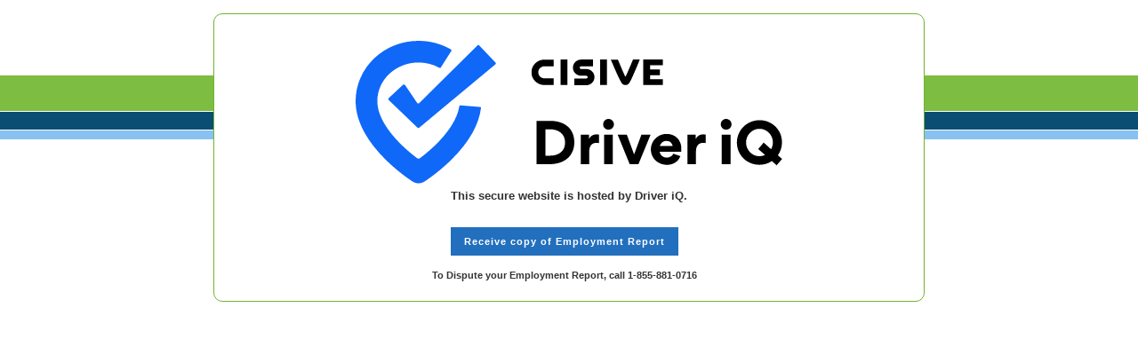

--- FILE ---
content_type: text/html;charset=UTF-8
request_url: https://admin.driveriq.com/gen/diq/index.cfm?cmd=1&refby=CFIfr
body_size: 1531
content:
<!DOCTYPE html PUBLIC "-//W3C//DTD XHTML 1.0 Transitional//EN" "http://www.w3.org/TR/xhtml1/DTD/xhtml1-transitional.dtd">
<html xmlns="http://www.w3.org/1999/xhtml">

<head>
	
<LINK REL="SHORTCUT ICON" HREF="/images/dynamic/favicon.ico">

<link rel="stylesheet" href="/css/dynamic/carco.css" />	


<link rel="stylesheet" href="/css/dynamic/topNav/main.css" />
<link rel="stylesheet" href="/css/dynamic/topNav/topNav.css" />


<link rel="stylesheet" href="/css/dynamic/dataEntryTable/dataTable.css" />
<link rel="stylesheet" href="/css/dynamic/dataEntryTable/dataEntry.css" />	



<link rel="stylesheet" href="/css/jquery/diq/jquery-ui-1.10.4.custom.min.css" />




<style nonce="sHBMUvNLW0MP1D4hAQSXyg&#x3d;&#x3d;">
.toggler { position: relative; padding: 1.4em; width:800px;  }
#effect { position: relative; }
#effect h3 { margin: 0; padding: 0.4em; }
.logo { padding: 30px 30px 0px 30px; }
.padText { padding: 0.8em;}
#navi {
    width: 100%;
    height: 100%;
    position: absolute;
    top: 0;
    left: 0;
}
#bg {
    width: 100%;
    height:40px;
    position: absolute;
    top: 85px;
    left: 0;
	background-color:#7DBD41;
}

#bg2 {
    width: 100%;
    height:20px;
    position: absolute;
    top: 126px;
    left: 0;
	background-color:#0A4E73;
}

#bg3 {
    width: 100%;
    height:10px;
    position: absolute;
    top: 147px;
    left: 0;
	background-color:#88c1f2;
}
fieldset {
	border: 1px solid #A6C9E2;
	border-radius: 5px;
}


</style>

<script nonce="sHBMUvNLW0MP1D4hAQSXyg&#x3d;&#x3d;" src="/js/ms/topNav.js"></script>
	
	<script nonce="sHBMUvNLW0MP1D4hAQSXyg&#x3d;&#x3d;">
	function makeDoubleDelegate(function1, function2) {
		return function() {
			if (function1)
				function1();
			if (function2)
				function2();
		}
	}
	</script>

<meta http-equiv="Content-Type" content="text/html; charset=UTF-8" />
<title>Driver iQ</title>
</head>
<body>

<div align="center">
	<div id="navi">
		<div id="bg"></div>
		<div id="bg2"></div>
		<div id="bg3"></div>
	</div>
	
	<div class="toggler">
		

		<div id="effect" class="ui-widget-content ui-corner-all">
			
			<div align="center">
				
				<a href="/gen/diq/index.cfm?&cmd=1"><img src="/images/dynamic/logos/driveriq.svg" class="logo" alt="" border="0"></a>
				
			
				
			
			
			</div>
			
			
			<h3>This secure website is hosted by Driver iQ.</h3>
			
			
			<div class="swish-box"></div>
			
			<div class="padText">

	
			



<table align="center">
<tr>
	<td align="center">
	<BR />
	
	
	
	<form action="/gen/diq/index.cfm?&cmd=20&refBy=CFIfr" method="post">
		<input type="hidden" name="CompletedCaseAccess" value="1">
		<input type="submit" value="Receive copy of Employment Report" name="btnContinue" class="cssbtn cssbtn-6">
	</form>
	
	</td>
	<td>&nbsp;</td>
	<td>
	</td>
</tr>
<tr>
	<td align="center">
	<BR />
	
	
	
	
	
	
	
	<b>To Dispute your Employment Report, call 1-855-881-0716</b>
	
	
	</td>
	<td>&nbsp;</td>
	<td>
	
	
	</td>
</tr>
</table>




		<div id="footer">&nbsp;</div>
		
		</div>
	</div>
</div>





</div>
</body>
</html>

--- FILE ---
content_type: text/css
request_url: https://admin.driveriq.com/css/dynamic/carco.css
body_size: 1976
content:
SUP{font-family:Verdana, Arial, geneva;font-size:6pt;font-weight:normal;}
.buttonsblue{font-family:arial, Arial, geneva;color:white;font-size:10pt;font-weight:normal;background-color:#6699CC;border-color:#99CCFF;}
.buttonsred{font-family:arial, Arial, geneva;color:white;font-size:10pt;font-weight:normal;background-color:#ff4a4a;border-color:#ff4a4a;}
.buttonsgreen{font-family:arial, Arial, geneva;color:white;font-size:10pt;font-weight:normal;background-color:green;border-color:#99CCFF;}
.buttonslight{font-family:arial, Arial, geneva;color:navy;font-size:10pt;font-weight:normal;background-color:#CBD6FE;border-color:#99CCFF;}
.buttonsbld{font-family:arial, Arial, geneva;color:white;font-size:11pt;font-weight:bold;background-color:#6699CC;border-color:#99CCFF;}
.button_action{font-family:Arial, Helvetica, sans-serif;color:#235577;font-size:9pt;font-weight:normal;background-color:#EFF4F6;border-color:#235577;border:thin solid Silver;cursor:pointer;}
.button_action:hover{font-family:Arial, Helvetica, sans-serif;color:#235577;font-size:9pt;font-weight:normal;background-color:#b0c4de;border-color:#235577;border:thin solid Silver;cursor:pointer;}
.next_button_action{font-family:Arial, Helvetica, sans-serif;color:#235577;font-size:9pt;font-weight:normal;cursor:pointer}
.button_action_ajax{font-family:Arial, Helvetica, sans-serif;color:#235577;font-size:9pt;font-weight:normal;background-color:#EFF4F6;border-color:#235577;border:thin solid Silver;cursor:pointer}
.button_disabled{font-family:Arial, Helvetica, sans-serif;font-size:9pt;font-weight:normal;color:#FFFFFF;cursor:default;}
.tHeader{background-color:#99CCCC;color:#333333;}
td{font-family:Verdana,Arial;font-size:11px;}
table.tableBorder{background-color:#FFFFFF;border-left:solid #9ca6b0 1px;border-bottom:solid #263a43 1px;border-right:solid #263a43 1px;}
.darkHeader{background-color:#3a5662;}
.ltBlueHeader{background-color:#def2f6;font-weight:bold;line-height:23px;}
.tableDisplay{background:#FFFFFF url('/images/blue-bg-gradient.png') repeat-y;border-left:solid #9ca6b0 1px;border-bottom:solid #263a43 1px;border-right:solid #263a43 1px;}
.tableHeader{border-top:solid #9ca6b0 2px;border-left:solid #9ca6b0 1px;border-bottom:solid #263a43 2px;border-right:solid #263a43 1px;background:url('/images/tableHeader-bg.png') repeat-x;color:#FFFFFF;padding-left:5px;padding-right:5px;line-height:25px;font-size:12px;font-family:Verdana;font-weight:bold;}
.tableHeaderCompact{color:#FFFFFF;border-top:solid #9ca6b0 2px;border-left:solid #9ca6b0 1px;border-bottom:solid #263a43 2px;border-right:solid #263a43 1px;background:url('/images/tableHeader-bg.png') repeat-x;font-weight:bold;}
.tableRowMain, .tableRowMain a{font-family:Verdana;font-size:11px;color:rgb(0, 0, 0);}
.tableRowMain a:hover{font-family:Verdana;font-size:11px;color:green;}
.siteName{font-family:Verdana;font-weight:bold;font-size:20px;}
.siteName a{text-decoration:none;color:rgb(35, 85, 119);}
.pageName{font-family:Verdana;font-weight:bold;font-size:17px;color:#06575d;}
.whiteText{color:#FFFFFF;}
.whiteBg{background-color:White;}
.notification{margin:0 0 15px 0;padding:0;border:1px solid;background-position:10px 11px !important;background-repeat:no-repeat !important;font-size:13px;}
.notification div{display:block;font-style:normal;padding:10px 10px 10px 36px;line-height:1.5em;color:#05545b;}
.notification .close{color:#990000;font-size:9px;float:right;margin:5px 5px 0 0;}
.informationNotify{background:#bae1e8 url('/images/icons/information.png');border-color:#a2b4ee;color:#05545b;}
.errorNotify{background:#ffcece url('/images/icons/cross_circle.png');border-color:#df8f8f;color:#665252;}
.pointer{cursor:pointer;}
table.BItable{border-width:1px 1px 1px 1px;border-spacing:0px;border-style:solid solid solid solid;border-color:rgb(0, 102, 153) rgb(0, 102, 153) rgb(0, 102, 153) rgb(0, 102, 153);border-collapse:collapse;}
table.BItable td{border-width:1px 1px 1px 1px;padding:4px 4px 4px 4px;border-style:inset inset inset inset;border-color:rgb(0, 102, 153) rgb(0, 102, 153) rgb(0, 102, 153) rgb(0, 102, 153);-moz-border-radius:0px 0px 0px 0px;}
table.BItable .header{background-color:rgb(152, 172, 180);}
table.BItable .itemHeader{background-color:rgb(102, 122, 130);color:White;}
.lineHeight23{line-height:23px;}
.lineHeight30{line-height:30px;}
.checkboxSpacer{padding-left:5px;padding-right:10px;margin-left:5px;margin-right:10px;}
.hRule{padding:0px 0px 0px 0px;line-height:1px;font-size:1px;background-image:url('/images/carco/dots_horiz.gif');background-repeat:repeat-x;}
.hyper_blue{background-color:rgb(205, 217, 222);font-family:verdana,arial;}
A.hyper_green:visited{color:#c1ff38;font-size:9pt;font-weight:bold;text-decoration:underline;background:transparent;}
A.hyper_green:link{color:#c1ff38;font-size:9pt;font-weight:bold;text-decoration:underline;background:transparent;}
A.hyper_green:hover{color:#ace233;font-size:9pt;font-weight:bold;text-decoration:underline;background:transparent;}
.DisplayErrors{font-family: verdana, arial, sans-serif;	font-size: 1.0em;color: #AC3423;font-weight:bold;text-align: left;letter-spacing: .2em;padding: 5px;background-color: #ffffff;  /*#f0ebc3*/}
.success {color:#006600;}



/* additional buttons*/
/* General button style (reset) */
.cssbtn-bg {
	background: #E6F2FF;
	text-align:center;
}

.cssbtn {
	text-decoration: none;
	border: none;
	font-family: inherit;
	font-size: inherit;
	color: inherit;
	background: none;
	cursor: pointer;
	padding: 10px 15px;
	display: inline-block;
	/*margin: 15px 30px;*/
	letter-spacing: 1px;
	font-weight: 700;
	outline: none;
	position: relative;
	-webkit-transition: all 0.3s;
	-moz-transition: all 0.3s;
	transition: all 0.3s;
}

.cssbtn-6 {
	color: #fff;
	background: #226fbe;
	-webkit-transition: none;
	-moz-transition: none;
	transition: none;
}

/* Button 6on */
.cssbtn-6on {
	border: 2px solid #226fbe;
	color: #FFFFFF;
}
.cssbtn-6on:hover {
	color: #FFFFFF;
}
.cssbtn-6on:visited {
	color: #FFFFFF;
}

/* Button 6off */
.cssbtn-6off {
	border: 2px solid #226fbe;
	background: transparent;
	color: #226fbe;
}

.cssbtn-6off:hover {
	color: #274666;
	background:#4E8CCB;
}

.horizPad10 {
	padding: 0px 10px 0px 10px;
}
.vertPad10 {
	padding: 10px 0px 10px 0px;
}
.allPad10 {
	padding: 10px 10px 10px 10px;
}

--- FILE ---
content_type: text/css
request_url: https://admin.driveriq.com/css/dynamic/topNav/main.css
body_size: 650
content:
body {
	margin: 0px 0px 0px 0px;
}

body, td, div {
	font-family: Verdana, Arial, Helvetica, san-serif;
	/*font-family: 'PlutoCondRegular',verdana,arial,helvetica,sans-serif;*/ 
	font-size: 11px;
	color: #333333;
}

a, a:visited {
	color: #006CB2
}

a:hover {
	color: #ff6600;
}

form {
	display: inline;
}

.emph {
	font-weight: bold;
}

.de-emph {
	font-weight: normal;
}

.page-title {
	font-size: 15px;
	font-weight: bold;
	color: #084980;
}

.error {
	color: #cc0000;
}

.subtitle {
	font-size: 11px;
	font-weight: bold;
	color: 006cb2;
}

.disclaimer {
	font-size: 9px;
	color: #999999;
	text-align:justify;
}

.disclaimer .title {
	font-weight: bold;
	color: #125580;
}

.error-message {
	background-color: #fffce9;
	font-size: 10px;
	color: #cc0000;
	font-weight: bold;
	padding: 10px 10px 10px 10px;
}

#footer {
	color: #666666;
	font-size: 10px;
}

#footer a, #footer a:visited  {
	color: #666666;
}

#footer a:hover {
	color: #ff6600;
}


.arrow-up {
	width: 0;
	height: 0;
	border-left: 5px solid transparent;
	border-right: 5px solid transparent;

	border-bottom: 5px solid black;
}

.arrow-down {
	width: 0;
	height: 0;
	border-left: 20px solid transparent;
	border-right: 20px solid transparent;

	border-top: 20px solid #f00;
}

.arrow-right {
	width: 0;
	height: 0;
	border-top: 60px solid transparent;
	border-bottom: 60px solid transparent;

	border-left: 60px solid green;
}

.arrow-left {
	width: 0;
	height: 0;
	border-top: 10px solid transparent;
	border-bottom: 10px solid transparent; 

	border-right:10px solid blue;
}

--- FILE ---
content_type: text/css
request_url: https://admin.driveriq.com/css/dynamic/topNav/topNav.css
body_size: 2045
content:
.applicant-login {
	background-image:url(/images/carco/loginbox-bg-liner-5.gif); 
	background-repeat:repeat-x;
}

.transparent_class {
  /* IE 8 */
  -ms-filter: "progid:DXImageTransform.Microsoft.Alpha(Opacity=50)";

  /* IE 5-7 */
  filter: alpha(opacity=50);

  /* Netscape */
  -moz-opacity: 0.5;

  /* Safari 1.x */
  -khtml-opacity: 0.5;

  /* Good browsers */
  opacity: 0.5;
}


#header {
	background-color: #FFFFFF;
	border-bottom: 1px #000000 solid;
	clear: both;
}



#header img {
	margin: 0px 19px 0px 19px;
}

#header td.rule img {
	margin: 0px 0px 0px 0px;
}



#header div.utils {
	/*
	background-image: -ms-linear-gradient(right, #FFFFFF -25%, #005E8A 100%); 
	background-image: -moz-linear-gradient(right, #FFFFFF -25%, #005E8A 100%); 
	background-image: -o-linear-gradient(right, #FFFFFF -25%, #005E8A 100%); /
	background-image: -webkit-gradient(linear, right top, left top, color-stop(-0.25, #FFFFFF), color-stop(1, #005E8A)); 
	background-image: -webkit-linear-gradient(right, #FFFFFF -25%, #005E8A 100%); 
	background-image: linear-gradient(right, #FFFFFF -25%, #005E8A 100%);
	*/
	padding: 0px 0px 2px 0px;
	float: right;
	
}

/* This is the "HOME | Contact US | Logout" links */
#header div.utils div.links {
	background-color: #FFFFFF;
	padding: 8px 0px 8px 15px;
	color: #4C6C9D;
}

#header div.utils div.links a {
	color: #006699;
	text-decoration: none;
}

#header div.utils div.links a.logout {
	font-weight:bold;
}

#primary-navigation {
	background-image: url(/images/carco/bg_primary_nav.gif);
	background-repeat: repeat-x;
	background-color: #5387AF;	
}


#primary-navigation td {
	height: 24px;
	vertical-align: top;
	border-top: 1px #5387AF solid;
	border-bottom: 1px #000000 solid;
	font-weight: bold;
	background-image: none;
	white-space: nowrap;
}

#primary-navigation td.on {
	background-image: url(/images/carco/bg_primary_nav_on.gif);
	background-repeat: repeat-x;
	border-top: 1px #B4B4B4 solid;
	border-bottom: 1px #7C7C7C solid;
}

#primary-navigation td.on div, #primary-navigation td.on a {
	color: #125580;
	padding: 5px 15px 5px 15px;
}

#primary-navigation td a {
	color: #ffffff;
	text-decoration: none;
	font-weight: bold;
	display: block;
	padding: 5px 15px 5px 15px;
}

#primary-navigation  td.rule {
	font-size: 1px;
	line-height: 1px;
	background-image: url(/images/carco/rule_vert_primary_nav.gif);
	background-repeat: no-repeat;
}

#primary-navigation  td.rule-on {
	font-size: 1px;
	line-height: 1px;
	background-image: none;
	background-color: #999999;
}

#primary-navigation td.last {
	width: 100%;
	font-size: 1px;
	line-height: 1px;
}


#secondary-navigation {
	width: 182px;
	border: 1px #999999 solid;
/*	
	position: absolute;
	top: 0px; 
	left: 0px;
	display: none;
*/

}

#secondary-navigation div {
	margin: 0px 0px 0px 0px;
	background-color: #EFEFEF;
}

#secondary-navigation div a {
	color: #084980;
	text-decoration: none;
	display: block;
	background-color: #EFEFEF;
	background-image: url(/images/carco/nav_arrow_off.gif);
	background-repeat: no-repeat;
	padding: 3px 2px 0px 27px;
	height: 20px;
	margin: 0px 0px 0px 0px;
	border-bottom: 0px #002952 solid;
	text-decoration: none;
	font-size: 11px;

}

#secondary-navigation div a:hover {
	color: #ffffff;
	background-color: #13698f;
	background-image: url(/images/carco/nav_arrow_on.gif);
	text-decoration: none;
}

#third-navigation {
	width: 182px;
	border: 1px #999999 solid;
}

#third-navigation div {
	margin: 0px 0px 0px 0px;
	background-color: #FFDAA4;
}

#third-navigation div a {
	color: #084980;
	text-decoration: none;
	display: block;
	background-color: #FFDAA4;
	background-image: url(/images/carco/subnav_arrow_off.gif);
	background-repeat: no-repeat;
	padding: 3px 2px 0px 27px;
	height: 20px;
	margin: 0px 0px 0px 0px;
	border-bottom: 0px #002952 solid;
	text-decoration: none;
	font-size: 11px;

}

#third-navigation div a:hover {
	color: #ffffff;
	background-color: #D07D28;
	background-image: url(/images/carco/subnav_arrow_on.gif);
	text-decoration: none;
}

#tertiary-navigation {
	background-image: url(/images/carco/tertiary_nav_bg.gif);
	background-repeat: repeat-x;
	background-color: #cccccc;	
}

#tertiary-navigation td {
	height: 24px;
	vertical-align: top;
	border-top: 1px #cccccc solid;
	border-bottom: 1px #999999 solid;
	font-weight: bold;
	background-image: none;
	white-space: nowrap;
}

#tertiary-navigation td.first div {
	color: #233C66;
	padding: 5px 8px 5px 10px;
}

#tertiary-navigation td.last {
	width: 100%;
	font-size: 1px;
	line-height: 1px;
}

#tertiary-navigation td a {
	color: #FFFFFF;
	text-decoration: underline;
	font-weight: bold;
	display: block;
	padding: 5px 8px 5px 8px;
}

#tertiary-navigation td.on {
	background-image: url(/images/carco/bg_tertiary_nav_on.gif);
	background-repeat: repeat-x;
	border-top: 1px #FFD08A solid;
	border-bottom: 1px #CF7B00 solid;
}

#tertiary-navigation td.on div
{
	color: #233c66;
	padding: 5px 8px 5px 8px;
}

#tertiary-navigation td.on a {
	color: #446293;
	padding: 5px 8px 5px 8px;
}

#tertiary-navigation tr.indicator {
	display: table-row;
}

#tertiary-navigation tr.indicator td {
	background-image: url(/images/carco/bg_top_nav_shadow.gif);
	background-repeat: repeat-x;
	height: 10px;
	border-top: 0px;
	border-bottom: 0px;
	line-height: 1px;
	font-size: 1px;
	background-color: #ffffff;
}

#tertiary-navigation tr.indicator td.on {
	border-top: 0px;
	border-bottom: 0px;
	text-align:center;
}

#tertiary-navigation tr.indicator td.on img {
	position: relative;
	top: -1px;
	margin: 0px 0px 1px 0px;
	height:auto !important;
	width:auto !important;
}

#top-nav-bottom {
	font-size: 1px;
	line-height: 1px;
	background-image: url(/images/carco/bg_top_nav_shadow.gif);
	background-repeat: repeat-x;
	background-color: #ffffff;
	height: 15px;
}

#dropmenudiv {
	position:absolute;
	font:normal 11px Verdana;
	visibility:hidden;
	z-index: 100;
}

#to-top-hr {
background-color: #000000;

/* IE6-9 */
filter: progid:DXImageTransform.Microsoft.gradient( startColorstr='#FFFFFF', endColorstr='#000000',GradientType=1 );

/* IE10 Consumer Preview */ 
background-image: -ms-linear-gradient(bottom, #FFFFFF 0%, #000000 100%);

/* Mozilla Firefox */ 
background-image: -moz-linear-gradient(bottom, #FFFFFF 0%, #000000 100%);

/* Opera */ 
background-image: -o-linear-gradient(bottom, #FFFFFF 0%, #000000 100%);

/* Webkit (Safari/Chrome 10) */ 
background-image: -webkit-gradient(linear, left bottom, left top, color-stop(0, #FFFFFF), color-stop(1, #000000));

/* Webkit (Chrome 11+) */ 
background-image: -webkit-linear-gradient(bottom, #FFFFFF 0%, #000000 100%);

/* W3C Markup, IE10 Release Preview */ 
background-image: linear-gradient(to top, #FFFFFF 0%, #000000 100%);

}




--- FILE ---
content_type: text/css
request_url: https://admin.driveriq.com/css/dynamic/dataEntryTable/dataTable.css
body_size: 1924
content:
div.scrolling-table-container {
	height:150px;
	overflow: scroll;
}

.data-table-container {
	border-top: 1px #738A5C solid;	
	margin: 0px 0px 10px 0px;
}

.data-entry .data-table-container {
	border-top: 0px;	
}


.data-table-container table {
	width: 100%;
}

.data-table-container .title-bar {	
	padding: 0px 0px 1px 0px;
	background-image: url(/images/carco/dots_horiz.gif);
}

.data-table-container .title-bar table {
	border-top: 1px #ffffff solid;
	background-color: #E2E8DE;	
}

.data-table-container .title-bar table td {
	padding: 5px 0px 5px 5px;
	color: #333333;
}

.data-table-container .title-bar table td div.breakCount {
	margin: 2px 0px 0px 0px;
	color: #333333;
	float: left;
	clear: none;
	font-weight: bold;
	font-size: 9px;
}


.data-table-container .title-bar table td div {
	/*clear: both;
	font-size: 11px;*/
}

.data-table-container .title-bar table td.links div {
	float: right;
	clear: none;
}

.data-table-container .title-bar table td.links a {
	float: left;
	display: block;
}

.data-table-container .title-bar table td.links a.btnHide {
	background-image: url(/images/carco/btn_hide.gif);
	background-repeat: no-repeat;
	background-position: 3px;
	padding: 0px 2px 0px 15px;
	margin: 0px 0px 0px 30px;
}

.data-table-container .title-bar table td.links div.btnLnk img {
	float: left;
	clear: none;
	margin: 3px 0px 3px 20px;
}


.data-table-container .title-bar table td div.pipe {
	float: left;
	margin: 0px 5px 0px 5px;
	color: #CDCDCD;
}

.data-table-container .title-bar table td h1 {
	float: left; 
	margin: 0px 0px 0px 0px;
	font-size: 12px;
	color: #12557F;
	font-weight: bold;
}

.data-table td.num {
	text-align: right;
}

.data-table td {
	border-color: #ffffff;
	border-style: solid;
	border-width: 2px;
	border-top: 0px; 
	border-left: 0px;
	padding: 3px 3px 3px 3px;	
	color: #333333;
	vertical-align: top;
}

.data-table td.last {
	border-right: 0px;
}

.data-table td a, .data-table td a:visited {
	color: #006CB2
}

.data-table td a:hover {
	color: #ff6600;
}

.data-table td.warning, .data-table tr.on td.warning {
	color: #cc0000;
	font-weight: bold;
}

.data-table td.status1, .data-table tr.on td.status1 {
	color: #63774f;
	font-weight: bold;
}

.data-table td.taskMessage1, .data-table tr.on td.taskMessage1 {
	color: #000000;
	background-color: #e0c24c; 
	font-weight: bold;
	font-size: 14px;
	letter-spacing:.045em;
}

.data-table td.taskMessage2, .data-table tr.on td.taskMessage2 {
	color: #444;
	background-color: #FFEFCE; /*FFEFCE*/
	font-weight: bold;
	font-size: 12px;
	letter-spacing:.035em;
}

.data-table td.status2, .data-table tr.on td.status2 {
	color: #ff6600;
	font-weight: bold;
}

.data-table tr.hdRow td {
	background-color: #ffffff;
	background-image: url(/images/carco/th_gradient.gif);
	background-repeat: repeat-x;
	background-position: bottom;
	font-size: 10px;
	font-weight: bold;
	color: #006CB2;
}

.data-table tr.hdRow td a {
	color: #006CB2;
}

.data-table tr.hdRow td.sorted-by img {
	margin: 0px 3px 0px 3px;
}


.data-table tr.taskHdRow td {
	background-color: #ffffff;
	background-image: url(/images/carco/th_gradient.gif);
	background-repeat: repeat-x;
	background-position: bottom;
	font-size: 11px;
	font-weight: bold;
	color: #006CB2;
}



.data-table tr.taskHdRow td a {
	color: #006CB2;
}

.data-table tr.taskHdRow td.sorted-by img {
	margin: 0px 3px 0px 3px;
}


.data-table tr.row1 td {
	background-color: #F5F5F5;
}

.data-table tr.row2 td {
	background-color: #ffffff;
}


.data-table tr.compactRow1 td {
	background-color: #F5F5F5;
	font-size: 10px;
}

.data-table tr.compactRow2 td {
	background-color: #ffffff;
	font-size: 10px;
}


.data-table tr.on td, .data-table td.on {
	background-color: #aac9d8;
	border-bottom: #006CB2;
	border-bottom-width:1px;
	border-bottom-style:solid;
	/*
	border-top: #006CB2;
	border-top-width:1px;
	border-top-style:solid;
	*/
	font-weight: bold;
	line-height:25px;
}

.data-table tr.on td.on {
	border-right: 2px #E7F5FF solid;
}

.data-table tr.on td.last {
	border-right: 0px;
}

.data-table tr.on td a, .data-table td.on a {
	font-weight:normal;
}

.data-table tr.on td {
	font-weight:normal;
}


.data-table tr.groupRow1 td, .data-table td.groupRow1 {
	background-color: #F0F0E1;
	border-bottom: #F0F0E1;
	font-weight: normal;
}

.data-table tr.groupRow1 td.groupRow1 {
	border-right: 2px #F0F0E1 solid;
}

.data-table tr.groupRow1 td.last {
	border-right: 0px;
}

.data-table td.groupRow1 a {
	font-weight:normal;
}

.data-table tr.groupRow1 td {
	font-weight:normal;
}
.data-table td.groupCell1, .data-table td.groupCell1 {
	background-color: #FAFAF5;
}


.data-table tr.groupRow2 td, .data-table td.groupRow2 {
	background-color: #E1E1E1;
	border-bottom: #E1E1E1;
	font-weight: normal;
}

.data-table tr.groupRow2 td.groupRow2 {
	border-right: 2px #E5E5E5 solid;
}

.data-table tr.groupRow2 td.last {
	border-right: 0px;
}

.data-table td.groupRow2 a {
	font-weight:normal;
}

.data-table tr.groupRow2 td {
	font-weight:normal;
}

.data-table td.groupCell2, .data-table td.groupCell2 {
	background-color: #F3F3F3;
}




.data-table tr.expanded td {
	background-color: #E7F5FF;
	border-bottom: 2px #ffffff solid;
}

.data-table tr.expanded td table td {
	border-bottom: 0px;
}

.data-table tr.expanded td.last {
	background-color: #E7F5FF;
}

.data-table table td {
	border: 0px;
	background-color: none;
	padding: 3px 3px 3px 0px;
}

.portal-page div.data-table-container {
	width: 380px;
	border: 0px;
}

.portal-page div.secondary {
	background-color: #e6e6e6;
}


.portal-page div.main-header {
	padding: 10px 0px 10px 0px;
	margin: 0px 10px 0px 10px;
	height: 18px;
	clear: both;
}

.portal-page div.secondary div.main-header {
	padding: 10px 0px 10px 0px;
	margin: 0px 10px 0px 10px;
	height: 15px;
	clear: both;
}

.portal-page div.main-header a.btnViewAll {
	background-image: url(/images/carco/btn_viewall.gif);
	background-repeat: no-repeat;
	background-position: 3px;
	padding: 0px 2px 0px 15px;
	margin: 0px 0px 0px 30px;
	float: right;
}

.portal-page div.main-header h1 {
	font-size: 18px;
	font-weight: normal;
	color: #125580;
	margin: 2px 0px 0px 2px;
}

.portal-page div.secondary div.main-header h1 {
	font-size: 15px;
	font-weight: normal;
	color: #125580;
	margin: 2px 0px 0px 2px;
}

.portal-page div.table-container {
	background-image: url(/images/carco/dots_horiz.gif);
	padding: 1px 0px 1px 0px;
	margin:  0px 10px 10px 10px;
	clear: both;
}

.portal-page div.scrolling-table-container {
	height: 250px;
	background-color: #ffffff;
}

.portal-page .data-table td.last {
	text-align: right;
}

.portal-page .data-table tr td a {
	color: #006cb2;
	font-weight: bold;
}

.portal-page .data-table tr.hdRow td a:hover {
	color: #ff6600;
	font-weight: normal;
}

.portal-page div.secondary .data-table td.first {
	border-left: 2px #ffffff solid;
	padding-left: 1px;
}



--- FILE ---
content_type: text/css
request_url: https://admin.driveriq.com/css/dynamic/dataEntryTable/dataEntry.css
body_size: 539
content:
.data-entry-table {
	border: 1px solid #cccccc;
}

.data-entry-table td {
	color: #333333;
	background-color: #eeeeee;
	padding: 3px 4px 3px 4px;
}

.data-entry-table td a, .data-entry-table td a:visited {
	color: #006CB2;
}

.data-entry-table td a:hover {
	color: #ff6600;
}

.data-entry-table td.hRule {
	padding: 0px 0px 0px 0px;
	line-height: 1px;
	font-size: 1px;
	background-image: url(/images/carco/dots_horiz.gif);
	background-repeat: repeat-x;
}

.data-entry-table td.vRule {
	padding: 0px 0px 0px 0px;
	line-height: 1px;
	font-size: 1px;
	background-image: url(/images/carco/dots_vert.gif);
	background-repeat: repeat-y;
}


.data-entry-table tr.totals td {
	background-color: #d1e6bd;
	vertical-align: middle;
}

.data-entry-table tr.data-entry-form-header td {
	background-color: #969696;
	vertical-align: middle;
	font-size: 12px;
	height: 27;
	color: #FFFFFF;
	font-weight: bold;
}

.data-entry-table tr.section-header td {
	background-color: #E7EBDE;
	vertical-align: middle;
	height: 25;
	font-size: 11px;
	color: #12557F;	
	font-weight: bold;
}

input, select {
	font-size: 11px;
	font-family: verdana, arial, helvetica;
	color: #333333;
}

.field-default {
	border: 2px #999999 solid;
}

.field-required {
	background-color: #fffae8; /* FFF4A8 */
	color: #333333;
}

.field-correct {
	border: 2px #56b209 solid;
}



--- FILE ---
content_type: application/javascript
request_url: https://admin.driveriq.com/js/ms/topNav.js
body_size: 419
content:
function primaryNavOn(a) {
	var td = a.parentNode;
	td.className = "on";
	
	td.leftRule = getAdjacentElement(td, td.nodeType, "previous");
	td.rightRule = getAdjacentElement(td, td.nodeType, "next");
	
	if ((td.leftRule) && (td.leftRule.className == "rule")) {
		td.leftRule.className = "rule-on";
	}
	else {
		td.leftRule = null;
	}

	if ((td.rightRule) && (td.rightRule.className == "rule")) {
		td.rightRule.className = "rule-on";		
	}	
	else {
		td.rightRule = null;
	}
	
	activeNavNode = a;
}

function primaryNavOff(a) {
	var td = a.parentNode;
	td.className = "";

	if (td.leftRule) {
		td.leftRule.className = "rule";
	}
	if (td.rightRule) {
		td.rightRule.className = "rule";
	}
}

function tertiaryNavOn(a) {
	var td = a.parentNode;
	td.className = "on";
}

function tertiaryNavOff(a) {
	var td = a.parentNode;
	td.className = "off";
}

function getAdjacentElement(el, nt, str) {
	var sib = eval("el." + str + "Sibling");
	
	if (sib) {
		if (sib.nodeType != nt) {
			return getAdjacentElement(sib, nt, str);
		}
	}
	
	return sib;
}


--- FILE ---
content_type: image/svg+xml
request_url: https://admin.driveriq.com/images/dynamic/logos/driveriq.svg
body_size: 7479
content:
<svg width="480" height="161" viewBox="0 0 480 161" fill="none" xmlns="http://www.w3.org/2000/svg">
<path d="M69.4798 97.83L37.2798 66.74C36.6798 66.16 36.6798 65.19 37.2898 64.62L53.3198 49.54C53.9798 48.92 55.0298 49.04 55.5398 49.78L69.2398 69.92C69.7598 70.68 70.8298 70.78 71.4898 70.14L136.97 5.2C137.55 4.62 138.5 4.64 139.07 5.23L157.34 24.48C157.92 25.1 157.87 26.08 157.21 26.62L71.4398 97.91C70.8598 98.39 70.0198 98.36 69.4798 97.84V97.83Z" fill="#0F68F8"/>
<path d="M90.49 116.61C83.69 123.33 76.91 128.78 72.43 132.17C71.95 132.53 71.35 132.74 70.75 132.74C70.15 132.74 69.55 132.54 69.07 132.18C64.36 128.62 57.25 122.87 50.13 115.72C38.4 103.94 24.41 86.09 24.41 67.88C24.41 56.38 29.15 45.54 37.77 37.35C46.42 29.12 58.45 24.4 70.76 24.4C79.09 24.4 87.21 26.49 94.36 30.46C94.85 30.73 95.46 30.58 95.76 30.11L107.72 11.24C108.04 10.74 107.88 10.07 107.37 9.78C96.32 3.38 83.7 0 70.76 0C51.98 0 34.29 6.98 20.95 19.67C14.3 26 9.09 33.41 5.48 41.7C1.84 50.04 0 58.84 0 67.88C0 79.91 3.62 92.33 10.77 104.79C16.16 114.18 23.58 123.66 32.84 132.95C48.25 148.42 63.58 158.21 64.23 158.62C66.19 159.86 68.45 160.52 70.76 160.52C73.07 160.52 75.34 159.86 77.29 158.62C77.9 158.24 92.3 149.04 107.22 134.4C127.2 114.79 138.56 95.05 141.01 75.71C141.08 75.12 140.65 74.59 140.06 74.54L117.79 72.71C117.25 72.67 116.75 73.05 116.67 73.58C114.14 90.23 101.14 106.09 90.5 116.61H90.49Z" fill="#0F68F8"/>
<g clip-path="url(#clip0_848_10)">
<path d="M197.743 35.4878C197.743 43.3977 204.282 49.8325 212.319 49.8325H222.803V42.2685H212.319C208.52 42.2685 205.429 39.2266 205.429 35.4878C205.429 31.749 208.52 28.7072 212.319 28.7072H222.811V21.1432H212.319C204.282 21.1432 197.743 27.578 197.743 35.4878Z" fill="black"/>
<path d="M303.457 40.6935L303.21 40.1721C300.825 35.1448 297.421 26.9783 295.038 21.2053L287.047 21.1243C288.757 25.3061 291.876 32.5865 294.492 38.3109C295.754 41.0744 296.874 43.3382 297.918 45.232C298.047 45.4643 298.17 45.702 298.296 45.9397C299.309 47.8632 300.355 49.8514 303.479 49.8514C306.603 49.8514 307.575 47.9955 308.637 46.0316C308.769 45.7885 308.898 45.548 309.035 45.3076C310.051 43.5111 311.305 40.6881 312.414 38.1947C314.503 33.4996 317.465 26.6001 319.601 21.1189H311.959C309.571 26.9864 306.172 35.0205 303.712 40.1721L303.463 40.6935H303.457Z" fill="black"/>
<path d="M259.417 31.7788H258.788V31.768H253.636C252.768 31.768 252.063 31.0737 252.063 30.22C252.063 29.3664 252.768 28.6748 253.636 28.6748H267.026V21.1108H253.636C248.53 21.1108 244.376 25.198 244.376 30.22C244.376 35.242 248.53 39.332 253.636 39.332H254.264V39.3428H259.417C260.284 39.3428 260.987 40.0371 260.987 40.8907C260.987 41.7444 260.282 42.436 259.417 42.436H246.026V50H259.417C264.523 50 268.673 45.9127 268.673 40.8907C268.673 35.8687 264.52 31.7788 259.417 31.7788Z" fill="black"/>
<path d="M238.22 21.0324H230.533V49.8649H238.22V21.0324Z" fill="black"/>
<path d="M282.69 21.0324H275.004V49.8649H282.69V21.0324Z" fill="black"/>
<path d="M331.279 43.3707V43.1005V38.9619V38.6918H331.553H342.361V32.2083H331.553H331.279V31.9381V27.7536V27.4835H331.553H345.655V21H324.042V21.0324H323.768H323.592V49.8649H331.279L331.553 49.8541H345.743V43.3707H331.553H331.279Z" fill="black"/>
</g>
<path d="M479.69 133.104L473.526 140.273L468.233 135.449C463.945 138.33 459.255 139.67 454.096 139.67C450.612 139.67 447.329 139.067 444.247 137.727C441.098 136.454 438.418 134.645 436.207 132.434C433.929 130.223 432.12 127.61 430.847 124.461C429.507 121.379 428.837 118.096 428.837 114.612C428.837 111.195 429.507 107.912 430.847 104.763C432.187 101.614 433.996 98.934 436.274 96.723C438.552 94.445 441.299 92.703 444.448 91.363C447.597 90.09 450.88 89.42 454.297 89.42C458.987 89.42 463.208 90.492 467.027 92.703C470.913 94.914 473.995 97.929 476.206 101.748C478.417 105.567 479.556 109.788 479.556 114.411C479.556 119.771 478.015 124.662 474.933 128.95L479.69 133.104ZM439.155 114.545C438.954 122.786 446.056 130.29 454.23 130.022C456.374 130.022 458.518 129.553 460.528 128.615L452.823 121.915L458.987 114.612L467.295 122.183C468.635 119.838 469.305 117.292 469.305 114.545C469.305 111.798 468.635 109.185 467.295 106.84C465.955 104.495 464.079 102.619 461.801 101.212C459.456 99.872 456.977 99.135 454.23 99.135C450.076 99.135 446.525 100.676 443.577 103.691C440.629 106.706 439.155 110.324 439.155 114.545Z" fill="black"/>
<path d="M412.471 98.331C411.265 97.125 410.729 95.785 410.729 94.11C410.729 92.435 411.265 90.961 412.471 89.755C413.677 88.616 415.084 88.013 416.692 88.013C418.367 88.013 419.841 88.616 421.047 89.755C422.186 90.961 422.789 92.435 422.789 94.11C422.789 95.785 422.186 97.125 421.047 98.331C419.841 99.537 418.367 100.14 416.692 100.14C415.084 100.14 413.677 99.537 412.471 98.331ZM411.868 105.701H421.65V139H411.868V105.701Z" fill="black"/>
<path d="M393.834 105.701V115.215C392.963 115.081 391.958 114.947 390.752 114.947C385.928 114.947 382.846 118.364 382.846 124.394V139H373.265V105.701H382.511V110.525H382.578C384.32 106.907 387.536 105.366 391.221 105.366C392.092 105.366 392.963 105.5 393.834 105.701Z" fill="black"/>
<path d="M342.245 118.565H356.583C356.449 117.292 355.913 116.019 354.841 114.813C353.769 113.607 351.759 112.803 349.481 112.803C347.471 112.803 345.863 113.406 344.523 114.679C343.25 115.952 342.446 117.292 342.245 118.565ZM366.164 125.064H342.044C342.312 127.074 343.25 128.615 344.791 129.821C346.332 131.027 348.074 131.63 350.218 131.63C351.692 131.63 353.099 131.161 354.439 130.357C355.779 129.553 356.784 128.481 357.253 127.141L365.293 129.888C364.221 132.97 362.278 135.382 359.531 137.124C356.784 138.866 353.769 139.737 350.352 139.737C347.002 139.737 343.987 139 341.173 137.526C338.426 136.119 336.215 134.042 334.54 131.362C332.932 128.682 332.061 125.667 332.061 122.317C332.061 119.168 332.865 116.22 334.473 113.54C336.081 110.86 338.225 108.783 340.972 107.175C343.652 105.634 346.6 104.897 349.749 104.897C354.707 104.897 358.66 106.438 361.742 109.52C364.824 112.602 366.365 116.622 366.365 121.58C366.365 123.121 366.298 124.26 366.164 125.064Z" fill="black"/>
<path d="M318.112 139H308.263L294.729 105.701H305.047L313.221 127.945L321.462 105.701H331.78L318.112 139Z" fill="black"/>
<path d="M280.172 98.331C278.966 97.125 278.43 95.785 278.43 94.11C278.43 92.435 278.966 90.961 280.172 89.755C281.378 88.616 282.785 88.013 284.393 88.013C286.068 88.013 287.542 88.616 288.748 89.755C289.887 90.961 290.49 92.435 290.49 94.11C290.49 95.785 289.887 97.125 288.748 98.331C287.542 99.537 286.068 100.14 284.393 100.14C282.785 100.14 281.378 99.537 280.172 98.331ZM279.569 105.701H289.351V139H279.569V105.701Z" fill="black"/>
<path d="M273.77 105.701V115.215C272.899 115.081 271.894 114.947 270.688 114.947C265.864 114.947 262.782 118.364 262.782 124.394V139H253.201V105.701H262.447V110.525H262.514C264.256 106.907 267.472 105.366 271.157 105.366C272.028 105.366 272.899 105.5 273.77 105.701Z" fill="black"/>
<path d="M245.983 114.478C245.983 121.714 243.303 127.945 238.613 132.166C233.856 136.454 226.687 139 218.178 139H203.438V90.157H218.379C226.955 90.157 233.655 92.301 238.613 96.589C243.504 100.877 245.983 106.84 245.983 114.478ZM235.597 114.478C235.597 104.83 228.228 99.671 218.647 99.671H213.488V129.419H218.513C223.672 129.419 227.826 128.146 230.908 125.533C234.057 122.92 235.597 119.235 235.597 114.478Z" fill="black"/>
<defs>
<clipPath id="clip0_848_10">
<rect width="148" height="29" fill="white" transform="translate(197.743 21)"/>
</clipPath>
</defs>
</svg>
